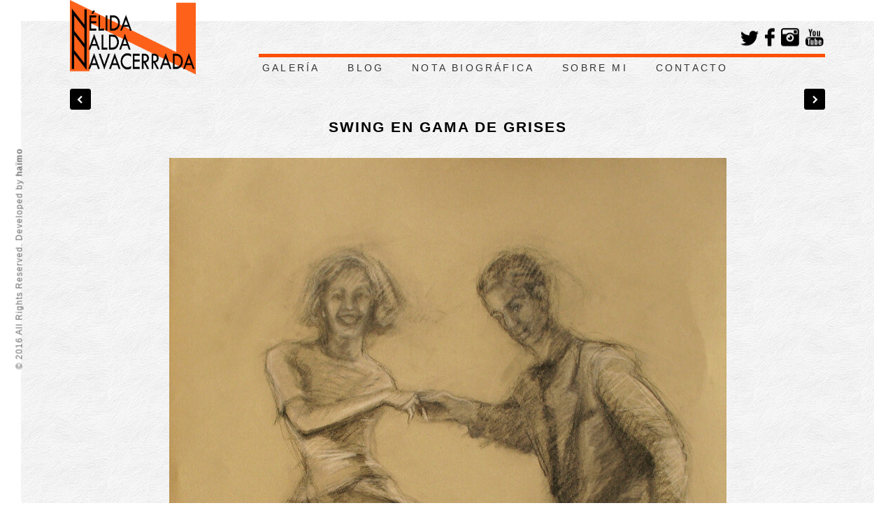

--- FILE ---
content_type: text/html; charset=UTF-8
request_url: https://nelidanalda.com/cuadro/seing-en-escala-de-grises/
body_size: 6116
content:
<!DOCTYPE html>
<html lang="en">
<head>
	<meta charset="utf-8" />
	<title>Swing en gama de grises &laquo;  Nélida Nalda de Navacerrada</title> 
	<meta name='robots' content='max-image-preview:large' />
<link rel='dns-prefetch' href='//cdnjs.cloudflare.com' />
<link rel='dns-prefetch' href='//fonts.googleapis.com' />
<script type="text/javascript">
/* <![CDATA[ */
window._wpemojiSettings = {"baseUrl":"https:\/\/s.w.org\/images\/core\/emoji\/15.0.3\/72x72\/","ext":".png","svgUrl":"https:\/\/s.w.org\/images\/core\/emoji\/15.0.3\/svg\/","svgExt":".svg","source":{"concatemoji":"https:\/\/nelidanalda.com\/wp-includes\/js\/wp-emoji-release.min.js?ver=6.5.7"}};
/*! This file is auto-generated */
!function(i,n){var o,s,e;function c(e){try{var t={supportTests:e,timestamp:(new Date).valueOf()};sessionStorage.setItem(o,JSON.stringify(t))}catch(e){}}function p(e,t,n){e.clearRect(0,0,e.canvas.width,e.canvas.height),e.fillText(t,0,0);var t=new Uint32Array(e.getImageData(0,0,e.canvas.width,e.canvas.height).data),r=(e.clearRect(0,0,e.canvas.width,e.canvas.height),e.fillText(n,0,0),new Uint32Array(e.getImageData(0,0,e.canvas.width,e.canvas.height).data));return t.every(function(e,t){return e===r[t]})}function u(e,t,n){switch(t){case"flag":return n(e,"\ud83c\udff3\ufe0f\u200d\u26a7\ufe0f","\ud83c\udff3\ufe0f\u200b\u26a7\ufe0f")?!1:!n(e,"\ud83c\uddfa\ud83c\uddf3","\ud83c\uddfa\u200b\ud83c\uddf3")&&!n(e,"\ud83c\udff4\udb40\udc67\udb40\udc62\udb40\udc65\udb40\udc6e\udb40\udc67\udb40\udc7f","\ud83c\udff4\u200b\udb40\udc67\u200b\udb40\udc62\u200b\udb40\udc65\u200b\udb40\udc6e\u200b\udb40\udc67\u200b\udb40\udc7f");case"emoji":return!n(e,"\ud83d\udc26\u200d\u2b1b","\ud83d\udc26\u200b\u2b1b")}return!1}function f(e,t,n){var r="undefined"!=typeof WorkerGlobalScope&&self instanceof WorkerGlobalScope?new OffscreenCanvas(300,150):i.createElement("canvas"),a=r.getContext("2d",{willReadFrequently:!0}),o=(a.textBaseline="top",a.font="600 32px Arial",{});return e.forEach(function(e){o[e]=t(a,e,n)}),o}function t(e){var t=i.createElement("script");t.src=e,t.defer=!0,i.head.appendChild(t)}"undefined"!=typeof Promise&&(o="wpEmojiSettingsSupports",s=["flag","emoji"],n.supports={everything:!0,everythingExceptFlag:!0},e=new Promise(function(e){i.addEventListener("DOMContentLoaded",e,{once:!0})}),new Promise(function(t){var n=function(){try{var e=JSON.parse(sessionStorage.getItem(o));if("object"==typeof e&&"number"==typeof e.timestamp&&(new Date).valueOf()<e.timestamp+604800&&"object"==typeof e.supportTests)return e.supportTests}catch(e){}return null}();if(!n){if("undefined"!=typeof Worker&&"undefined"!=typeof OffscreenCanvas&&"undefined"!=typeof URL&&URL.createObjectURL&&"undefined"!=typeof Blob)try{var e="postMessage("+f.toString()+"("+[JSON.stringify(s),u.toString(),p.toString()].join(",")+"));",r=new Blob([e],{type:"text/javascript"}),a=new Worker(URL.createObjectURL(r),{name:"wpTestEmojiSupports"});return void(a.onmessage=function(e){c(n=e.data),a.terminate(),t(n)})}catch(e){}c(n=f(s,u,p))}t(n)}).then(function(e){for(var t in e)n.supports[t]=e[t],n.supports.everything=n.supports.everything&&n.supports[t],"flag"!==t&&(n.supports.everythingExceptFlag=n.supports.everythingExceptFlag&&n.supports[t]);n.supports.everythingExceptFlag=n.supports.everythingExceptFlag&&!n.supports.flag,n.DOMReady=!1,n.readyCallback=function(){n.DOMReady=!0}}).then(function(){return e}).then(function(){var e;n.supports.everything||(n.readyCallback(),(e=n.source||{}).concatemoji?t(e.concatemoji):e.wpemoji&&e.twemoji&&(t(e.twemoji),t(e.wpemoji)))}))}((window,document),window._wpemojiSettings);
/* ]]> */
</script>
<style id='wp-emoji-styles-inline-css' type='text/css'>

	img.wp-smiley, img.emoji {
		display: inline !important;
		border: none !important;
		box-shadow: none !important;
		height: 1em !important;
		width: 1em !important;
		margin: 0 0.07em !important;
		vertical-align: -0.1em !important;
		background: none !important;
		padding: 0 !important;
	}
</style>
<link rel='stylesheet' id='wp-block-library-css' href='https://nelidanalda.com/wp-includes/css/dist/block-library/style.min.css?ver=6.5.7' type='text/css' media='all' />
<style id='classic-theme-styles-inline-css' type='text/css'>
/*! This file is auto-generated */
.wp-block-button__link{color:#fff;background-color:#32373c;border-radius:9999px;box-shadow:none;text-decoration:none;padding:calc(.667em + 2px) calc(1.333em + 2px);font-size:1.125em}.wp-block-file__button{background:#32373c;color:#fff;text-decoration:none}
</style>
<style id='global-styles-inline-css' type='text/css'>
body{--wp--preset--color--black: #000000;--wp--preset--color--cyan-bluish-gray: #abb8c3;--wp--preset--color--white: #ffffff;--wp--preset--color--pale-pink: #f78da7;--wp--preset--color--vivid-red: #cf2e2e;--wp--preset--color--luminous-vivid-orange: #ff6900;--wp--preset--color--luminous-vivid-amber: #fcb900;--wp--preset--color--light-green-cyan: #7bdcb5;--wp--preset--color--vivid-green-cyan: #00d084;--wp--preset--color--pale-cyan-blue: #8ed1fc;--wp--preset--color--vivid-cyan-blue: #0693e3;--wp--preset--color--vivid-purple: #9b51e0;--wp--preset--gradient--vivid-cyan-blue-to-vivid-purple: linear-gradient(135deg,rgba(6,147,227,1) 0%,rgb(155,81,224) 100%);--wp--preset--gradient--light-green-cyan-to-vivid-green-cyan: linear-gradient(135deg,rgb(122,220,180) 0%,rgb(0,208,130) 100%);--wp--preset--gradient--luminous-vivid-amber-to-luminous-vivid-orange: linear-gradient(135deg,rgba(252,185,0,1) 0%,rgba(255,105,0,1) 100%);--wp--preset--gradient--luminous-vivid-orange-to-vivid-red: linear-gradient(135deg,rgba(255,105,0,1) 0%,rgb(207,46,46) 100%);--wp--preset--gradient--very-light-gray-to-cyan-bluish-gray: linear-gradient(135deg,rgb(238,238,238) 0%,rgb(169,184,195) 100%);--wp--preset--gradient--cool-to-warm-spectrum: linear-gradient(135deg,rgb(74,234,220) 0%,rgb(151,120,209) 20%,rgb(207,42,186) 40%,rgb(238,44,130) 60%,rgb(251,105,98) 80%,rgb(254,248,76) 100%);--wp--preset--gradient--blush-light-purple: linear-gradient(135deg,rgb(255,206,236) 0%,rgb(152,150,240) 100%);--wp--preset--gradient--blush-bordeaux: linear-gradient(135deg,rgb(254,205,165) 0%,rgb(254,45,45) 50%,rgb(107,0,62) 100%);--wp--preset--gradient--luminous-dusk: linear-gradient(135deg,rgb(255,203,112) 0%,rgb(199,81,192) 50%,rgb(65,88,208) 100%);--wp--preset--gradient--pale-ocean: linear-gradient(135deg,rgb(255,245,203) 0%,rgb(182,227,212) 50%,rgb(51,167,181) 100%);--wp--preset--gradient--electric-grass: linear-gradient(135deg,rgb(202,248,128) 0%,rgb(113,206,126) 100%);--wp--preset--gradient--midnight: linear-gradient(135deg,rgb(2,3,129) 0%,rgb(40,116,252) 100%);--wp--preset--font-size--small: 13px;--wp--preset--font-size--medium: 20px;--wp--preset--font-size--large: 36px;--wp--preset--font-size--x-large: 42px;--wp--preset--spacing--20: 0.44rem;--wp--preset--spacing--30: 0.67rem;--wp--preset--spacing--40: 1rem;--wp--preset--spacing--50: 1.5rem;--wp--preset--spacing--60: 2.25rem;--wp--preset--spacing--70: 3.38rem;--wp--preset--spacing--80: 5.06rem;--wp--preset--shadow--natural: 6px 6px 9px rgba(0, 0, 0, 0.2);--wp--preset--shadow--deep: 12px 12px 50px rgba(0, 0, 0, 0.4);--wp--preset--shadow--sharp: 6px 6px 0px rgba(0, 0, 0, 0.2);--wp--preset--shadow--outlined: 6px 6px 0px -3px rgba(255, 255, 255, 1), 6px 6px rgba(0, 0, 0, 1);--wp--preset--shadow--crisp: 6px 6px 0px rgba(0, 0, 0, 1);}:where(.is-layout-flex){gap: 0.5em;}:where(.is-layout-grid){gap: 0.5em;}body .is-layout-flex{display: flex;}body .is-layout-flex{flex-wrap: wrap;align-items: center;}body .is-layout-flex > *{margin: 0;}body .is-layout-grid{display: grid;}body .is-layout-grid > *{margin: 0;}:where(.wp-block-columns.is-layout-flex){gap: 2em;}:where(.wp-block-columns.is-layout-grid){gap: 2em;}:where(.wp-block-post-template.is-layout-flex){gap: 1.25em;}:where(.wp-block-post-template.is-layout-grid){gap: 1.25em;}.has-black-color{color: var(--wp--preset--color--black) !important;}.has-cyan-bluish-gray-color{color: var(--wp--preset--color--cyan-bluish-gray) !important;}.has-white-color{color: var(--wp--preset--color--white) !important;}.has-pale-pink-color{color: var(--wp--preset--color--pale-pink) !important;}.has-vivid-red-color{color: var(--wp--preset--color--vivid-red) !important;}.has-luminous-vivid-orange-color{color: var(--wp--preset--color--luminous-vivid-orange) !important;}.has-luminous-vivid-amber-color{color: var(--wp--preset--color--luminous-vivid-amber) !important;}.has-light-green-cyan-color{color: var(--wp--preset--color--light-green-cyan) !important;}.has-vivid-green-cyan-color{color: var(--wp--preset--color--vivid-green-cyan) !important;}.has-pale-cyan-blue-color{color: var(--wp--preset--color--pale-cyan-blue) !important;}.has-vivid-cyan-blue-color{color: var(--wp--preset--color--vivid-cyan-blue) !important;}.has-vivid-purple-color{color: var(--wp--preset--color--vivid-purple) !important;}.has-black-background-color{background-color: var(--wp--preset--color--black) !important;}.has-cyan-bluish-gray-background-color{background-color: var(--wp--preset--color--cyan-bluish-gray) !important;}.has-white-background-color{background-color: var(--wp--preset--color--white) !important;}.has-pale-pink-background-color{background-color: var(--wp--preset--color--pale-pink) !important;}.has-vivid-red-background-color{background-color: var(--wp--preset--color--vivid-red) !important;}.has-luminous-vivid-orange-background-color{background-color: var(--wp--preset--color--luminous-vivid-orange) !important;}.has-luminous-vivid-amber-background-color{background-color: var(--wp--preset--color--luminous-vivid-amber) !important;}.has-light-green-cyan-background-color{background-color: var(--wp--preset--color--light-green-cyan) !important;}.has-vivid-green-cyan-background-color{background-color: var(--wp--preset--color--vivid-green-cyan) !important;}.has-pale-cyan-blue-background-color{background-color: var(--wp--preset--color--pale-cyan-blue) !important;}.has-vivid-cyan-blue-background-color{background-color: var(--wp--preset--color--vivid-cyan-blue) !important;}.has-vivid-purple-background-color{background-color: var(--wp--preset--color--vivid-purple) !important;}.has-black-border-color{border-color: var(--wp--preset--color--black) !important;}.has-cyan-bluish-gray-border-color{border-color: var(--wp--preset--color--cyan-bluish-gray) !important;}.has-white-border-color{border-color: var(--wp--preset--color--white) !important;}.has-pale-pink-border-color{border-color: var(--wp--preset--color--pale-pink) !important;}.has-vivid-red-border-color{border-color: var(--wp--preset--color--vivid-red) !important;}.has-luminous-vivid-orange-border-color{border-color: var(--wp--preset--color--luminous-vivid-orange) !important;}.has-luminous-vivid-amber-border-color{border-color: var(--wp--preset--color--luminous-vivid-amber) !important;}.has-light-green-cyan-border-color{border-color: var(--wp--preset--color--light-green-cyan) !important;}.has-vivid-green-cyan-border-color{border-color: var(--wp--preset--color--vivid-green-cyan) !important;}.has-pale-cyan-blue-border-color{border-color: var(--wp--preset--color--pale-cyan-blue) !important;}.has-vivid-cyan-blue-border-color{border-color: var(--wp--preset--color--vivid-cyan-blue) !important;}.has-vivid-purple-border-color{border-color: var(--wp--preset--color--vivid-purple) !important;}.has-vivid-cyan-blue-to-vivid-purple-gradient-background{background: var(--wp--preset--gradient--vivid-cyan-blue-to-vivid-purple) !important;}.has-light-green-cyan-to-vivid-green-cyan-gradient-background{background: var(--wp--preset--gradient--light-green-cyan-to-vivid-green-cyan) !important;}.has-luminous-vivid-amber-to-luminous-vivid-orange-gradient-background{background: var(--wp--preset--gradient--luminous-vivid-amber-to-luminous-vivid-orange) !important;}.has-luminous-vivid-orange-to-vivid-red-gradient-background{background: var(--wp--preset--gradient--luminous-vivid-orange-to-vivid-red) !important;}.has-very-light-gray-to-cyan-bluish-gray-gradient-background{background: var(--wp--preset--gradient--very-light-gray-to-cyan-bluish-gray) !important;}.has-cool-to-warm-spectrum-gradient-background{background: var(--wp--preset--gradient--cool-to-warm-spectrum) !important;}.has-blush-light-purple-gradient-background{background: var(--wp--preset--gradient--blush-light-purple) !important;}.has-blush-bordeaux-gradient-background{background: var(--wp--preset--gradient--blush-bordeaux) !important;}.has-luminous-dusk-gradient-background{background: var(--wp--preset--gradient--luminous-dusk) !important;}.has-pale-ocean-gradient-background{background: var(--wp--preset--gradient--pale-ocean) !important;}.has-electric-grass-gradient-background{background: var(--wp--preset--gradient--electric-grass) !important;}.has-midnight-gradient-background{background: var(--wp--preset--gradient--midnight) !important;}.has-small-font-size{font-size: var(--wp--preset--font-size--small) !important;}.has-medium-font-size{font-size: var(--wp--preset--font-size--medium) !important;}.has-large-font-size{font-size: var(--wp--preset--font-size--large) !important;}.has-x-large-font-size{font-size: var(--wp--preset--font-size--x-large) !important;}
.wp-block-navigation a:where(:not(.wp-element-button)){color: inherit;}
:where(.wp-block-post-template.is-layout-flex){gap: 1.25em;}:where(.wp-block-post-template.is-layout-grid){gap: 1.25em;}
:where(.wp-block-columns.is-layout-flex){gap: 2em;}:where(.wp-block-columns.is-layout-grid){gap: 2em;}
.wp-block-pullquote{font-size: 1.5em;line-height: 1.6;}
</style>
<link rel='stylesheet' id='contact-form-7-css' href='https://nelidanalda.com/wp-content/plugins/contact-form-7/includes/css/styles.css?ver=5.9.3' type='text/css' media='all' />
<link rel='stylesheet' id='apss-font-awesome-css' href='//cdnjs.cloudflare.com/ajax/libs/font-awesome/4.4.0/css/font-awesome.min.css?ver=4.0.7' type='text/css' media='all' />
<link rel='stylesheet' id='apss-font-opensans-css' href='//fonts.googleapis.com/css?family=Open+Sans&#038;ver=6.5.7' type='text/css' media='all' />
<link rel='stylesheet' id='apss-frontend-css-css' href='https://nelidanalda.com/wp-content/plugins/accesspress-social-share/css/frontend.css?ver=4.0.7' type='text/css' media='all' />
<link rel='stylesheet' id='wpsimplegallery-style-css' href='https://nelidanalda.com/wp-content/plugins/wp-simple-galleries/wp-simple-gallery.css?ver=6.5.7' type='text/css' media='all' />
<link rel='stylesheet' id='colorbox-css' href='https://nelidanalda.com/wp-content/plugins/wp-simple-galleries/colorbox/themes/theme1/colorbox.css?ver=6.5.7' type='text/css' media='all' />
<script type="text/javascript" src="https://nelidanalda.com/wp-includes/js/jquery/jquery.min.js?ver=3.7.1" id="jquery-core-js"></script>
<script type="text/javascript" src="https://nelidanalda.com/wp-includes/js/jquery/jquery-migrate.min.js?ver=3.4.1" id="jquery-migrate-js"></script>
<script type="text/javascript" src="https://nelidanalda.com/wp-content/plugins/wp-simple-galleries/colorbox/jquery.colorbox-min.js?ver=6.5.7" id="colorbox-js"></script>
<script type="text/javascript" src="https://nelidanalda.com/wp-content/plugins/wp-simple-galleries/wp-simple-gallery.js?ver=6.5.7" id="wpsimplegallery-scripts-js"></script>
<link rel="https://api.w.org/" href="https://nelidanalda.com/wp-json/" /><link rel="EditURI" type="application/rsd+xml" title="RSD" href="https://nelidanalda.com/xmlrpc.php?rsd" />
<meta name="generator" content="WordPress 6.5.7" />
<link rel="canonical" href="https://nelidanalda.com/cuadro/seing-en-escala-de-grises/" />
<link rel='shortlink' href='https://nelidanalda.com/?p=1040' />
<link rel="alternate" type="application/json+oembed" href="https://nelidanalda.com/wp-json/oembed/1.0/embed?url=https%3A%2F%2Fnelidanalda.com%2Fcuadro%2Fseing-en-escala-de-grises%2F" />
<link rel="alternate" type="text/xml+oembed" href="https://nelidanalda.com/wp-json/oembed/1.0/embed?url=https%3A%2F%2Fnelidanalda.com%2Fcuadro%2Fseing-en-escala-de-grises%2F&#038;format=xml" />

<!-- WordPress Facebook Open Graph protocol plugin (WPFBOGP v2.0.13) http://rynoweb.com/wordpress-plugins/ -->
<meta property="fb:app_id" content="1046114638768427"/>
<meta property="og:url" content="https://nelidanalda.com/cuadro/seing-en-escala-de-grises/"/>
<meta property="og:title" content="Swing en gama de grises"/>
<meta property="og:site_name" content="Nélida Nalda de Navacerrada"/>
<meta property="og:description" content="   Técnica mixta, carbón y cretas 55 x 65 cms. Málaga 2022 &lt; A Pilar &gt;"/>
<meta property="og:type" content="article"/>
<meta property="og:image" content="http://nelidanalda.com/wp-content/uploads/2022/08/IMG_4092-797x1024.jpg"/>
<meta property="og:locale" content="es_es"/>
<!-- // end wpfbogp -->
	<meta name="viewport" content="width=device-width, initial-scale=1, maximum-scale=1" />
	<meta name="p:domain_verify" content="810bdde3c19ed1e558043ce831e54c22"/>
	<link href='http://fonts.googleapis.com/css?family=Source+Sans+Pro:400,300,200' rel='stylesheet' type='text/css' />
	<link href='http://fonts.googleapis.com/css?family=Open+Sans' rel='stylesheet' type='text/css' />
	<link href='http://fonts.googleapis.com/css?family=Lato:300,400,500,700,900' rel='stylesheet' type='text/css'>
	<!--[if lt IE 9]>
	<script src="http://css3-mediaqueries-js.googlecode.com/svn/trunk/css3-mediaqueries.js"></script>
	<![endif]-->              		
	<link rel="stylesheet" href="https://nelidanalda.com/wp-content/themes/Nelida/style.css" type="text/css" media="screen" title="no title" charset="utf-8"/>
	<!--[if IE]>
		<script src="http://html5shiv.googlecode.com/svn/trunk/html5.js"></script>
	<![endif]-->
	<!--<link rel="stylesheet" href="https://nelidanalda.com/wp-content/themes/Nelida/css/mobile.css" type="text/css" media="screen" title="no title" charset="utf-8"/>-->
	<link rel="stylesheet" href="https://nelidanalda.com/wp-content/themes/Nelida/css/slicknav.css" />
	<script src="http://code.jquery.com/jquery-1.10.2.min.js"></script>
<!--	<script src="http://cdnjs.cloudflare.com/ajax/libs/modernizr/2.6.2/modernizr.min.js"></script>-->
<!--	<script src="https://nelidanalda.com/wp-content/themes/Nelida/js/jquery.infinitescroll.js"></script>-->
	<script src="https://nelidanalda.com/wp-content/themes/Nelida/js/jquery.slicknav.js"></script>
<!--	<script src="https://nelidanalda.com/wp-content/themes/Nelida/js/retina-1.1.0.min.js"></script>-->
	<script src="https://nelidanalda.com/wp-content/themes/Nelida/js/imagesloaded.js"></script>
<!--	<script src="https://nelidanalda.com/wp-content/themes/Nelida/js/jquery.film_roll.min.js"></script>-->
<!--	<script src="https://nelidanalda.com/wp-content/themes/Nelida/js/jquery.carouFredSel-6.2.1.js"></script>-->
<!--	<script src="https://nelidanalda.com/wp-content/themes/Nelida/js/masonry.js"></script>-->
	
	<script src="https://nelidanalda.com/wp-content/themes/Nelida/js/scripts.js"></script>
			<style type="text/css">
	body{
		border: 30px solid #fff;
		min-height: 94vh;
	}
	.header_bottom { border-top: 30px solid #fff; border-left: 30px solid #fff; border-right: 30px solid #fff; }
	@media only screen and (min-width: 768px) and (max-width: 959px) {
		.header_bottom { border-top: none; }
	}
	@media only screen and ( max-width: 767px ){
		.header_bottom { border: none; }
		body { border: none;}
	}
	</style>
			
</head>
<body class="cuadro-template-default single single-cuadro postid-1040 single-format-standard">
<header id="header">
		<div class="container">

			<div class="full_logo_cont">
									<a href="https://nelidanalda.com"><img src="https://nelidanalda.com/wp-content/themes/Nelida/images/logo.png" class="logo" alt="logo" /></a>
								
			</div><!--//logo_cont-->
	
			<div class="header_social">
									<a href="https://twitter.com/nelidanalda"target="_blank"><img src="https://nelidanalda.com/wp-content/themes/Nelida/images/twitter-icon.png" alt="twitter" /></a>
													<a href="https://www.facebook.com/nelidanaldanavacerrada/"target="_blank"><img src="https://nelidanalda.com/wp-content/themes/Nelida/images/facebook-icon.png" alt="facebook" /></a>
																	<a href="https://www.instagram.com/nelidanalda"target="_blank"><img src="https://nelidanalda.com/wp-content/themes/Nelida/images/picasa-icon.png" alt="instagram" /></a>
																					<a href="https://www.youtube.com/user/nelidanalda154"target="_blank"><img src="https://nelidanalda.com/wp-content/themes/Nelida/images/youtube-icon.png" alt="youtube" /></a>
												
				<div class="clear"></div>
			</div><!--//header_social-->
				<div class="clear"></div>
			<div class="header_menu">
				<ul id="main_header_menu" class="menu"><li id="menu-item-37" class="menu-item menu-item-type-custom menu-item-object-custom menu-item-home menu-item-has-children menu-item-37"><a href="http://nelidanalda.com/">Galería</a>
<ul class="sub-menu">
	<li id="menu-item-205" class="menu-item menu-item-type-taxonomy menu-item-object-category menu-item-205"><a href="https://nelidanalda.com/category/oleo/">Óleo</a></li>
	<li id="menu-item-202" class="menu-item menu-item-type-taxonomy menu-item-object-category menu-item-202"><a href="https://nelidanalda.com/category/acuarela/">Acuarela</a></li>
	<li id="menu-item-206" class="menu-item menu-item-type-taxonomy menu-item-object-category menu-item-206"><a href="https://nelidanalda.com/category/gouache/">Gouache</a></li>
	<li id="menu-item-208" class="menu-item menu-item-type-taxonomy menu-item-object-category menu-item-208"><a href="https://nelidanalda.com/category/tecnica-mixta/">Técnica Mixta</a></li>
	<li id="menu-item-210" class="menu-item menu-item-type-taxonomy menu-item-object-category menu-item-210"><a href="https://nelidanalda.com/category/tintas/">Tintas</a></li>
	<li id="menu-item-211" class="menu-item menu-item-type-taxonomy menu-item-object-category menu-item-211"><a href="https://nelidanalda.com/category/lapiz/">Lápiz</a></li>
	<li id="menu-item-481" class="menu-item menu-item-type-taxonomy menu-item-object-category menu-item-481"><a href="https://nelidanalda.com/category/grabado/">Grabado</a></li>
	<li id="menu-item-203" class="menu-item menu-item-type-taxonomy menu-item-object-category menu-item-203"><a href="https://nelidanalda.com/category/figura-humana/">Figura Humana</a></li>
	<li id="menu-item-633" class="menu-item menu-item-type-taxonomy menu-item-object-category menu-item-633"><a href="https://nelidanalda.com/category/retrato/">Retrato</a></li>
	<li id="menu-item-204" class="menu-item menu-item-type-taxonomy menu-item-object-category menu-item-204"><a href="https://nelidanalda.com/category/paisaje/">Paisaje</a></li>
	<li id="menu-item-209" class="menu-item menu-item-type-taxonomy menu-item-object-category menu-item-209"><a href="https://nelidanalda.com/category/naturaleza-muerta/">Naturaleza Muerta</a></li>
</ul>
</li>
<li id="menu-item-38" class="menu-item menu-item-type-post_type menu-item-object-page menu-item-38"><a href="https://nelidanalda.com/blog/">Blog</a></li>
<li id="menu-item-219" class="menu-item menu-item-type-post_type menu-item-object-page menu-item-219"><a href="https://nelidanalda.com/notabiografica/">Nota Biográfica</a></li>
<li id="menu-item-40" class="menu-item menu-item-type-post_type menu-item-object-page menu-item-40"><a href="https://nelidanalda.com/sobremi/">Sobre Mi</a></li>
<li id="menu-item-39" class="menu-item menu-item-type-post_type menu-item-object-page menu-item-39"><a href="https://nelidanalda.com/?page_id=33">Contacto</a></li>
</ul>			</div><!--//header_menu-->	
			<div class="clear"></div>
		</div><!--//container-->	
</header><!--//header-->	

<div id="content">

	<div class="container">

	

		<div id="single_cont">


			<div class="single_full_cuadro">

			

				
					<div class="next_prev_cont next_prev_cont_top_right">

						<div class="left">

							 
							<a href="https://nelidanalda.com/cuadro/seing-en-escala-de-grises-2/" rel="next"></a> 
							  

						</div>

						<div class="right">

							

							 <a href="https://nelidanalda.com/cuadro/un-segundito/" rel="prev"></a>
						</div>

						<div class="clear"></div>

					</div><!--//next_prev_cont-->				

			

					<h1 class="single_title">Swing en gama de grises</h1>

					

					<div class="single_inside_content">

					

						<p><a href="http://nelidanalda.com/wp-content/uploads/2022/08/IMG_4092-scaled.jpg"><img fetchpriority="high" decoding="async" class="aligncenter size-large wp-image-1038" src="http://nelidanalda.com/wp-content/uploads/2022/08/IMG_4092-797x1024.jpg" alt="carboncillo" width="797" height="1024" srcset="https://nelidanalda.com/wp-content/uploads/2022/08/IMG_4092-797x1024.jpg 797w, https://nelidanalda.com/wp-content/uploads/2022/08/IMG_4092-233x300.jpg 233w, https://nelidanalda.com/wp-content/uploads/2022/08/IMG_4092-768x987.jpg 768w, https://nelidanalda.com/wp-content/uploads/2022/08/IMG_4092-1195x1536.jpg 1195w, https://nelidanalda.com/wp-content/uploads/2022/08/IMG_4092-1593x2048.jpg 1593w, https://nelidanalda.com/wp-content/uploads/2022/08/IMG_4092-scaled.jpg 1992w" sizes="(max-width: 797px) 100vw, 797px" /></a></p>
<hr />
<p style="text-align: center;">Técnica mixta, carbón y cretas</p>
<p style="text-align: center;">55 x 65 cms.</p>
<p style="text-align: center;">Málaga</p>
<p style="text-align: center;">2022</p>
<p style="text-align: center;">&lt; A Pilar &gt;</p>

						
<div class='apss-social-share apss-theme-6 clearfix'>

							<div class='apss-facebook apss-single-icon'>
						<a rel='nofollow' title='Share on Facebook' target='_blank' href='https://www.facebook.com/sharer/sharer.php?u=https://nelidanalda.com/cuadro/seing-en-escala-de-grises/'>
							<div class='apss-icon-block clearfix'>
								<i class='fa fa-facebook'></i>
								<span class='apss-social-text'>Share on Facebook</span>
								<span class='apss-share'>Share</span>
							</div>
										</a>
					</div>
												<div class='apss-twitter apss-single-icon'>
						<a rel='nofollow' title='Share on Twitter' target='_blank' href="https://twitter.com/intent/tweet?text=Swing%20en%20gama%20de%20grises&amp;url=https%3A%2F%2Fnelidanalda.com%2Fcuadro%2Fseing-en-escala-de-grises%2F&amp;">
							<div class='apss-icon-block clearfix'>
								<i class='fa fa-twitter'></i>
								<span class='apss-social-text'>Share on Twitter</span><span class='apss-share'>Tweet</span>
							</div>
													</a>
					</div>
												<div class='apss-google-plus apss-single-icon'>
						<a rel='nofollow' title='Share on Google Plus' target='_blank' href='https://plus.google.com/share?url=https://nelidanalda.com/cuadro/seing-en-escala-de-grises/'>
							<div class='apss-icon-block clearfix'>
								<i class='fa fa-google-plus'></i>
								<span class='apss-social-text'>Share on Google Plus </span>
								<span class='apss-share'>Share</span>
							</div>
										</a>
					</div>
												<div class='apss-pinterest apss-single-icon'>
						<a rel='nofollow' title='Share on Pinterest' href='javascript:pinIt();'>
							<div class='apss-icon-block clearfix'>
								<i class='fa fa-pinterest'></i>
								<span class='apss-social-text'>Share on Pinterest</span>
								<span class='apss-share'>Share</span>
							</div>
										</a>
					</div>
												<div class='apss-email apss-single-icon'>
						<a rel='nofollow' class='share-email-popup' title='Share it on Email' target='_blank' href='mailto:?subject=Visita https://nelidanalda.com/cuadro/seing-en-escala-de-grises/&amp;body=Quiero compartir contigo: "Swing%20en%20gama%20de%20grises". Este es el enlace: https://nelidanalda.com/cuadro/seing-en-escala-de-grises/. Gracias.'>
							<div class='apss-icon-block clearfix'>
								<i class='fa  fa-envelope'></i>
								<span class='apss-social-text'>Send email</span>
								<span class='apss-share'>Mail</span>
							</div>
						</a>
					</div>

				</div>
						

					</div><!--//single_inside_content-->

					

					<br /><br />


												

				

				                    																

			

			</div><!--//single_full_cuadro-->
			

			<div class="clear"></div>
	

		</div><!--//single_cont-->

	</div><!--//container-->

</div><!--//content-->
<div class="clear"></div>


	<div id="footer">

		© 2016 All Rights Reserved. Developed by <b>haïmo</b></div>

		<div class="clear"></div>


		<script type="text/javascript" src="https://nelidanalda.com/wp-content/plugins/contact-form-7/includes/swv/js/index.js?ver=5.9.3" id="swv-js"></script>
<script type="text/javascript" id="contact-form-7-js-extra">
/* <![CDATA[ */
var wpcf7 = {"api":{"root":"https:\/\/nelidanalda.com\/wp-json\/","namespace":"contact-form-7\/v1"}};
/* ]]> */
</script>
<script type="text/javascript" src="https://nelidanalda.com/wp-content/plugins/contact-form-7/includes/js/index.js?ver=5.9.3" id="contact-form-7-js"></script>
<script type="text/javascript" id="apss-frontend-mainjs-js-extra">
/* <![CDATA[ */
var frontend_ajax_object = {"ajax_url":"https:\/\/nelidanalda.com\/wp-admin\/admin-ajax.php","ajax_nonce":"040852bd2e"};
/* ]]> */
</script>
<script type="text/javascript" src="https://nelidanalda.com/wp-content/plugins/accesspress-social-share/js/frontend.js?ver=4.0.7" id="apss-frontend-mainjs-js"></script>
	
	</div><!--//footer-->

</body>

</html> 		

--- FILE ---
content_type: text/css
request_url: https://nelidanalda.com/wp-content/themes/Nelida/style.css
body_size: 2962
content:
/*
Theme Name: Nélida Nalda
Theme URI: 
Author: Haimo
Author URI:
Description: A custom theme by Haimo Design
License: GNU General Public License v2 or later
License URI: http://www.gnu.org/licenses/gpl-2.0.html
Tags: black, blue, gray, pink, purple, white, yellow, dark, light, two-columns, left-sidebar, fixed-layout, responsive-layout, accessibility-ready, custom-background, custom-colors, custom-header, custom-menu, editor-style, featured-images, microformats, post-formats, rtl-language-support, sticky-post, threaded-comments, translation-ready
Text Domain: Nélida Nalda
*/
/* =WordPress Core
-------------------------------------------------------------- */
.alignnone {
    margin: 5px 20px 20px 0;
}
.aligncenter,
div.aligncenter {
    display: block;
    margin: 5px auto 5px auto;
}
.alignright {
    float:right;
    margin: 5px 0 20px 20px;
}
.alignleft {
    float: left;
    margin: 5px 20px 20px 0;
}
.aligncenter {
    display: block;
    margin: 5px auto 5px auto;
}
a img.alignright {
    float: right;
    margin: 5px 0 20px 20px;
}
a img.alignnone {
    margin: 5px 20px 20px 0;
}
a img.alignleft {
    float: left;
    margin: 5px 20px 20px 0;
}
a img.aligncenter {
    display: block;
    margin-left: auto;
    margin-right: auto
}
.wp-caption {
    background: #fff;
    border: 1px solid #f0f0f0;
    max-width: 96%; /* Image does not overflow the content area */
    padding: 5px 3px 10px;
    text-align: center;
}
.wp-caption.alignnone {
    margin: 5px 20px 20px 0;
}
.wp-caption.alignleft {
    margin: 5px 20px 20px 0;
}
.wp-caption.alignright {
    margin: 5px 0 20px 20px;
}
.wp-caption img {
    border: 0 none;
    height: auto;
    margin: 0;
    max-width: 98.5%;
    padding: 0;
    width: auto;
}
.wp-caption p.wp-caption-text {
    margin: 0;
    padding: 0 4px 5px;
}
/* Global */
* { margin: 0; padding: 0; }
body { font-size: 15px; font-family: 'Lato', sans-serif; font-weight: 400; /*color: #101820;*/ line-height: 140%; letter-spacing: 1px; padding: 10px; background: url('images/b31.png'); }
input { font-family: 'Lato', sans-serif; }
a {color: #444; text-decoration: none; transition: background 0.3s ease 0s, color 0.3s ease 0s; }
a:hover { color: #666; text-decoration: none; }
h1,h2,h3,h4,h5,p { margin: 10px 0; }
img { border: none; }
p { line-height: 150%; }
.left { float: left; }
.right { float: right; }
.clear { clear: both; }
.container { width: 90%; margin: 0 auto; }
.quote { font-family: 'Open Sans', sans-serif; color: #fe5000; text-align: center; font-size: 140%; font-style: italic; font-weight: 200; }
.comillas { font-family: 'Libre Baskerville', sans-serif; color: #d3d3d3; text-align: center; font-size: 400%; font-style: italic; font-weight: 400; }
hr { height: 1px; color: #fe5000; background-color:#fe5000; border-color:#fe5000; width: 20%; border: none; margin-left: 40%; margin-right: 40%; }
text.fechacv { color: #fe5000; }

#infscr-loading { DISPLAY: NONE !important; visibility: hidden !important; } /* hide infinite scroll loading image */
::selection {
	background: #ccc; 
	}
::-moz-selection {
	background: #ccc; 
}
/* HTML5 tags */
header, section, footer,
aside, nav, article, figure {
	display: block;
}
/* Header */
#header { width: 100%; padding-bottom: 10px; }
.slicknav_menu { display: none; }
.sy-pager { display: none !important; }
.header_social_contact { display: none; }
.full_logo_cont { float: left; width: 15%; margin-top: -40px; }
.full_logo_cont img, .logo_cont img { max-width: 60%; min-width: 180px; height: auto; }
.header_menu { border-top: 5px solid #fe5000; text-align: center; float: right; margin-top: -40px; width: 75%; }
.header_menu ul { list-style-type: none; margin: 0; padding: 0; }
.header_menu ul li { float: left; position: relative; margin-right: 30px; }
.header_menu ul li:last-child { margin-right: 0; }
.header_menu ul li a { color: #333; display: block; text-transform: uppercase; font-size: 14px; letter-spacing: 3.2px; text-decoration: none; padding: 5px; }
.header_menu ul li a:hover,
.header_menu ul li.current-menu-item a,
.header_menu ul li.current_page_item a { color: #000; }
.header_menu ul li.current_page_item { border-bottom: 5px solid #fe5000; }
.header_menu ul li ul { position: absolute; top: 32px; left: 0; z-index: 100; display: none;  }
.header_menu ul li ul li ul { margin-left: 100%; top: 0; }
.header_menu ul li ul li { float: none; margin: 0; width: 160px;  background-color: #fff; padding: 0;  }
.header_menu ul li ul li:first-child { border-top: none;  }
.header_menu ul li ul li a { padding: 8px 10px; display: block; border-bottom: none; font-size: 12px; }
.header_menu ul li ul li a:hover { background-color: #f9f9f9; text-decoration: none; border: none; font-size: 12px;  }
#gallery::-webkit-scrollbar { display: none !important; }
#gallery {  }
.header_social { float: right; text-align: center; }
.header_social img { display: inline-block; margin: 0 2px; }
/* Content */
#home_inside_cont { padding: 0 10px; }
#home_cont {  padding-top: 25px }
#content { }
.home_left { float: left; width: 70%; padding: 20px; }
.home_full { float: center; width: 96%; padding: 20px; max-width: 1280px; margin: 0 auto; }
.home_post_box { float: left; margin-right: 15px; margin-bottom: 20px; font-size: 13px; }
.home_post_box h3 { font-size: 19px; }
.home_blog_box { font-size: 13px; margin-bottom: 40px; margin-right: 20px; overflow: hidden; text-align: center; background: rgba(204, 204, 204, 0.5); padding: 15px; }
.home_blog_box .feat { overflow: hidden; margin-bottom: 20px; }
.home_blog_box img,
.home_blog_box img { transition: transform 0.25s ease-in-out 0s; }
.home_blog_box img:hover { transform: scale(1.05); }
.home_blog_box h3 { font-size: 18px; margin-top: 0;  text-transform: uppercase; letter-spacing: 2px;}
.home_blog_box .p_date { font-size: 12px; letter-spacing: 2px; text-transform: uppercase;  }
.home_blog_box a.read_more { padding: 4px 15px 4px 15px; border: 1px solid #000; display: inline-block; text-transform: uppercase; font-size: 12px }
.home_blog_box a.read_more:hover { text-decoration: none; }
.home_blog_box p { margin-bottom: 20px; }
.home_blog_box_content { padding: 0 0px 0 100px; }
.home_blog_box_last { margin-right: 0; }
.home_blog_box.clear { width: auto !important; float: none !important; margin: 0 !important; }
.archive_title span { font-size: 16px; font-weight: 400; padding: 7px 25px; border: 1px solid #000; }
.archive_title { text-transform: uppercase; text-align: center; margin: 5px 0 45px; }
.archive_box { margin-bottom: 30px; margin-right: 21px; font-size: 13px; float: left; position: relative; }
.archive_box img,
.archive_box h3 { font-weight: normal; font-size: 25px; margin-top: 0; }
.archive_box h3 a { text-decoration: none; }
.archive_box h3 a:hover { text-decoration: underline; }
.archive_box.clear,
.home_featured_post.clear { margin: 0; padding: 0; float: none; height: 0; width: 0; }
.archive_box_last { margin-right: 0; }
.archive_box_hover { position: absolute; top: 0; left: 0; width: 100%; height: 100%; background: url('images/trans-back.png') repeat; display: none; }
.archive_box_tbl { display: table; width: 100%; height: 100%; }
.archive_box_tcell { display: table-cell; text-align: center; vertical-align: middle; color: #fff; padding: 0 25px; line-height: 19px; }
.archive_box_media { position: relative; }
.archive_box_media img { display: block; }
.sy-caption-wrap .sy-caption { display: none !important; }
#single_cont { }
.single_left a { color: #222; text-decoration: none; font-weight: 600; }
.single_left a:hover { color: #777; text-decoration: none; font-weight: 600; }
.single_full_cont { }
.single_left { float: left; width: 70%; font-size: 15px; position: relative; margin-top:28px; line-height: 160%; }
.single_left img { max-width: 100%; height: auto; }
.single_left p { margin-bottom: 15px; }
.single_full { float: none; margin: 0 auto; position: relative; text-indent: 15px; text-align: justify; max-width: 1280px; }
.single_full_cuadro { float: none; max-width: 80%; margin: 0 auto; position: relative; text-align: center; max-width: 1280px; }
h1.single_title { font-size: 21px; font-weight: 300; text-transform: uppercase; font-weight: bold; line-height: 140%; letter-spacing: 2px; }
.single_inside_content img { max-width: 100%; height: auto; }
.single_inside_content { padding: 10px; }
.single_central_column { border-left: 1px solid #fe5000; border-right: 1px solid #fe5000; padding: 0 20px; }
.single_right_column { border-left: 1px solid #fe5000; padding-left: 20px; }
#commentform input[type=submit] { background-color: #161616; color: #fff; border: 1px solid #6E6E6E; padding: 3px 5px; }
.next_prev_cont { padding: 25px 0; }
.next_prev_cont .left { float: left; width: 45%; }
.next_prev_cont .left a { display: block; background: url('images/post_prev.png') no-repeat; background-position: top left; padding-left: 25px; min-height: 30px; }
.next_prev_cont .right { float: right; width: 45%; text-align: right; }
.next_prev_cont .right a { display: block; background: url('images/post_next.png') no-repeat; background-position: top right; padding-right: 25px;  min-height: 30px; }
.next_prev_cont_top_right {  padding: 0; position: static; width: 100%, clear: both; text-align: center; }
.next_prev_cont_top_right .left { float: left; width: auto; }
.next_prev_cont_top_right .left a { display: block; background: url('images/new-prev.png') no-repeat; background-position: top left; padding-left: 0px; min-height: 0px; width: 30px; height: 30px; }
.next_prev_cont_top_right .right { float: right; width: auto; margin-left: 10px; }
.next_prev_cont_top_right .right a { display: block; background: url('images/new-next.png') no-repeat; background-position: top right; padding-right: 0px;  min-height: 0px; width: 30px; height: 30px; }
/* Sidebar */
#sidebar { float: right; background: rgba(255, 255, 255, 0.8); position: absolute; right: 5px; padding: 10px; max-width: 25%; border-width: 10px 0 0 0; border-style: solid; border-color: #fe5000; }
.side_box { margin-bottom: 25px; }
h3.side_title { margin: 0 0 15px; font-size: 15px; font-weight: bold; }
.side_box ul { list-style-type: none; margin: 0; padding: 0; }
.side_box ul li { margin-bottom: 8px; }
.t1_search_cont input[type=text], .t1_search_cont input[type=submit] { box-sizing: border-box;
    -moz-box-sizing: border-box;
    -webkit-box-sizing: border-box; height: 24px; font-family: 'Source Sans Pro', sans-serif, arial; }
#searchform { width: 230px; position: relative; }
.t1_search_cont input[type=text] { width: 135px; border:1px solid #ccc; }
.t1_search_cont input[type=image] { position: absolute; margin: 5px; right: 0;  } 
.t1_search_cont input[type=submit] { border: none; background-color: #252628; color: #90939C; width: 60px; }
/* Footer */
#footer { font-size: 0.8em; color: #666; padding: auto; margin: auto; position: fixed; top: 50%; left: -130px; float: left;
/* Safari */
-webkit-transform: rotate(-90deg);
/* Firefox */
-moz-transform: rotate(-90deg);
/* IE */
-ms-transform: rotate(-90deg);
/* Opera */
-o-transform: rotate(-90deg);
/* Internet Explorer */
filter: progid:DXImageTransform.Microsoft.BasicImage(rotation=3); }
.navigation { float: left; position: static; width: 100%; text-align: center; }
.wp-paginate {padding:0; margin:0; }
.wp-paginate li {display:inline; list-style:none;}
.wp-paginate a {background:#ddd; border:1px solid #ccc; color:#666; margin-right:4px; padding:4px 8px; text-align:center; text-decoration:none;}
.wp-paginate a:hover, .wp-paginate a:active {background:#ccc; color:#fe5000;}
.wp-paginate .title {color:#fe5000; margin-right:4px;}
.wp-paginate .gap {color:#999; margin-right:4px;}
.wp-paginate .current {color:#fff; background:#fe5000; border:1px solid #89adcf; margin-right:4px; padding:4px 8px;}
.wp-paginate .page {}
.wp-paginate .prev, .wp-paginate .next {}

/* for mobile */
@media screen and (max-width: 1125px) {
	.header_menu ul li { margin-right: 1%; }

}

/* for tablet */
@media only screen and (max-width: 959px) {
	.desktop_clear { clear: none; }
	.tablet_clear { clear: both; }

hr { display: none; }
.slicknav_menu { display: block; position: relative; z-index: 99999; }
.header_menu { display: none; }
.header_social { display: none; }
.header_social_contact { display: block; width: 100%; text-align: center; }
.header_social_contact img { margin: 5px; }
.full_logo_cont { float: left; position: static; width: 100%; text-align: center; margin-top: 0; }
.full_logo_cont img, .logo_cont img { max-width: 30%; min-width: 180px; height: auto; }
#content { }
.single_full { position: relative; width: 96%; padding: 0; }
.single_full_cuadro { max-width: 100%; width: 96%; padding: 0; }
.single_left { float: none; width: 96%; }
.single_central_column { border: none; padding: 0; }
.single_right_column { border: none; padding: 0; }
.single_inside_content { padding: 0; }
.home_left { float: none; width: 96%; }
.home_full { max-width: 96%; padding: 0; }
#sidebar { width: 96%; max-width: 100%; background: none; position: static; margin: 0; }
#footer { margin-top: 20px; position: static; width: 100%;
-webkit-transform: none;
-moz-transform: none;
-ms-transform: none;
-o-transform: none;
padding-top: 10px;
text-align: center;
}

/* for mobile */
@media screen and (max-width: 766px) {
	.desktop_clear { clear: none; }
	.tablet_clear { clear: none; }
}

--- FILE ---
content_type: text/css
request_url: https://nelidanalda.com/wp-content/themes/Nelida/css/slicknav.css
body_size: 482
content:
/*

    Mobile Menu Core Style

*/

.slicknav_btn { position: relative; display: block; vertical-align: middle; float: right; padding: 0.438em 0.625em 0.438em 0.625em; line-height: 1.125em; cursor: pointer; }

.slicknav_menu  .slicknav_menutxt { display: block; line-height: 1.188em; float: left; }

.slicknav_menu .slicknav_icon { float: left; margin: 0.188em 0 0 0.438em; }

.slicknav_menu .slicknav_no-text { margin: 0 }

.slicknav_menu .slicknav_icon-bar { display: block; width: 1.125em; height: 0.125em; -webkit-border-radius: 1px; -moz-border-radius: 1px; border-radius: 1px; -webkit-box-shadow: 0 1px 0 rgba(0, 0, 0, 0.25); -moz-box-shadow: 0 1px 0 rgba(0, 0, 0, 0.25); box-shadow: 0 1px 0 rgba(0, 0, 0, 0.25); }

.slicknav_btn .slicknav_icon-bar + .slicknav_icon-bar { margin-top: 0.188em }

.slicknav_nav { clear: both }

.slicknav_nav ul,

.slicknav_nav li { display: block }

.slicknav_nav .slicknav_arrow { font-size: 0.8em; margin: 0 0 0 0.4em; }

.slicknav_nav .slicknav_item { display: block; cursor: pointer; }

.slicknav_nav a { display: block }

.slicknav_nav .slicknav_item a { display: inline }

.slicknav_menu:before,

.slicknav_menu:after { content: " "; display: table; }

.slicknav_menu:after { clear: both }

/* IE6/7 support */

.slicknav_menu { *zoom: 1 }

/* 

    User Default Style

    Change the following styles to modify the appearance of the menu.

*/

.slicknav_menu {

	font-size:17px;

        font-family: 'Lato', sans-serif;

        text-transform: uppercase;

}

/* Button */

.slicknav_btn {

	margin: 5px 5px 6px;	

	text-decoration:none;	

	text-shadow: 0 1px 1px rgba(255, 255, 255, 0.75);	

	-webkit-border-radius: 4px;

	-moz-border-radius: 4px;

	border-radius: 4px;  

	background-color: #222222;

}

/* Button Text */

.slicknav_menu  .slicknav_menutxt {	

	color: #fff;

	font-weight: bold;	

	text-shadow: 0 1px 3px #000;	

}

/* Button Lines */

.slicknav_menu .slicknav_icon-bar {

  background-color: #fff;

}

.slicknav_menu {

	/*background:#fff;*/

	padding:5px;

}

.slicknav_nav {

	color:#fff;

	margin:0;	

	padding:0;

	font-size:0.875em;

}

.slicknav_nav, .slicknav_nav ul {

	list-style: none;

	overflow:hidden;

}

.slicknav_nav ul {

	padding:0;

	margin:0 0 0 20px;

}

.slicknav_nav .slicknav_item {

	padding:5px 10px;

	margin:2px 5px;

}

.slicknav_nav a{

	padding:5px 10px;

	margin:2px 5px;

	text-decoration:none;

	color:#222;

}

.slicknav_nav .slicknav_item a {

	padding:0;

	margin:0;

}

.slicknav_nav .slicknav_item:hover {

	-webkit-border-radius: 6px;

	-moz-border-radius: 6px;

	border-radius: 6px;

	/*background:#fff;*/
background: #fe5000;

	color:#222;	

}

.slicknav_nav a:hover{

	-webkit-border-radius: 6px;

	-moz-border-radius: 6px;

	border-radius: 6px;

	/*background:#fff;*/
background: #fe5000;

	color:#222;

}

.slicknav_nav .slicknav_txtnode {

     margin-left:15px;   

}

--- FILE ---
content_type: text/javascript
request_url: https://nelidanalda.com/wp-content/themes/Nelida/js/scripts.js
body_size: 2064
content:
function zoomcorrect(){
	$('#posts_cont').imagesLoaded( function() {
		$('.feat').each( function() {
			var h = $(this).children().children().height();
			console.log(h);
		$(this).css('height', h + 'px');
	});
});
	}
$(document).ready(function() {
	zoomcorrect();
    $('.header_menu li').hover(
        function () {
            $('ul:first', this).css('display','block');
        }, 
        function () {
            $('ul:first', this).css('display','none');         
        }
    );  
	$('.header_spacing').css('height', $('#header').outerHeight() + 'px');
	    
	$('#main_header_menu').slicknav();
	    
	if($('#header').css('position') == 'absolute')
		$('#header').css('top', $('.slicknav_menu').outerHeight()+50 + 'px');
	else
		$('#header').css('top', '0px');                 				
	$("#home_cont").on("mouseenter", "#stalac_cont .stalac_box", function(event){
		$(this).find('.stalac_box_hover').css('display','block');
	}).on("mouseleave", "#stalac_cont .stalac_box", function(event){
		$(this).find('.stalac_box_hover').css('display','none');
	});  
	    
	$('.archive_box_media').hover(
		function() {
			$(this).find('.archive_box_hover').css('display','block');
		},
		function() {
			$(this).find('.archive_box_hover').css('display','none');
		}
	);
	var $container = $('.home_posts_cont');
	$container.imagesLoaded( function() {
		$container.masonry({
			itemSelector: '.home_box',
		    columnWidth: '.home_box'
		});
	});
	    
});
$(window).load(function() {
	$('.header_spacing').css('height', $('#header').outerHeight()-10 + 'px');
	var $container = $('.home_posts_cont');
	$container.imagesLoaded( function() {
		$container.masonry({
			itemSelector: '.home_box',
		    columnWidth: '.home_box'
		});
	});
});
$(window).scroll(function() {
	$('.header_spacing').css('height', $('#header').outerHeight()-10 + 'px');
	if($('#header').css('position') == 'absolute')
		$('#header').css('top', $('.slicknav_menu').outerHeight() +50 + 'px');
	else
		$('#header').css('top', '0px');
	zoomcorrect();
	
});
$(window).resize(function() {
	$('.header_spacing').css('height', $('#header').outerHeight()-10 + 'px');
	if($('#header').css('position') == 'absolute')
		$('#header').css('top', $('.slicknav_menu').outerHeight()+50 + 'px');
	else
		$('#header').css('top', '0px');
	$('.feat').css('height', $('.feat img').height() + 'px');
	zoomcorrect();	
});

--- FILE ---
content_type: text/javascript
request_url: https://nelidanalda.com/wp-content/themes/Nelida/js/jquery.slicknav.js
body_size: 10797
content:
/*!

	SlickNav Responsive Mobile Menu

	(c) 2013 Josh Cope

	licensed under GPL and MIT

*/

;(function ($, document, window) {

	var

	// default settings object.

	defaults = {

		label: 'MENU',

		duplicate: true,

		duration: 200,

		easingOpen: 'swing',

		easingClose: 'swing',

		closedSymbol: '&#9658;',

		openedSymbol: '&#9660;',

		prependTo: 'body',

		parentTag: 'a',

		closeOnClick: false,

		allowParentLinks: false,

		init: function(){},

		open: function(){},

		close: function(){}

	},

	mobileMenu = 'slicknav',

	prefix = 'slicknav';

	

	function Plugin( element, options ) {

		this.element = element;



        // jQuery has an extend method which merges the contents of two or

        // more objects, storing the result in the first object. The first object

        // is generally empty as we don't want to alter the default options for

        // future instances of the plugin

        this.settings = $.extend( {}, defaults, options) ;

        

        this._defaults = defaults;

        this._name = mobileMenu;

        

        this.init();

	}

	

	Plugin.prototype.init = function () {

        var $this = this;

		var menu = $(this.element);

		var settings = this.settings;

		

		// clone menu if needed

		if (settings.duplicate) {

			$this.mobileNav = menu.clone();

			//remove ids from clone to prevent css issues

			$this.mobileNav.removeAttr('id');

			$this.mobileNav.find('*').each(function(i,e){

				$(e).removeAttr('id');

			});

		}

		else

			$this.mobileNav = menu;

		

		// styling class for the button

		var iconClass = prefix+'_icon';

		

		if (settings.label == '') {

			iconClass += ' '+prefix+'_no-text';

		}

		

		if (settings.parentTag == 'a') {

			settings.parentTag = 'a href="#"';

		}

		

		// create menu bar

		$this.mobileNav.attr('class', prefix+'_nav');

		var menuBar = $('<div class="'+prefix+'_menu"></div>');

		$this.btn = $('<'+settings.parentTag+' aria-haspopup="true" tabindex="0" class="'+prefix+'_btn '+prefix+'_collapsed"><span class="'+prefix+'_menutxt">'+settings.label+'</span><span class="'+iconClass+'"><span class="'+prefix+'_icon-bar"></span><span class="'+prefix+'_icon-bar"></span><span class="'+prefix+'_icon-bar"></span></span></a>');

		$(menuBar).append($this.btn);		

		$(settings.prependTo).prepend(menuBar);

		menuBar.append($this.mobileNav);

		

		// iterate over structure adding additional structure

		var items = $this.mobileNav.find('li');

		$(items).each(function () {

			var item = $(this);

			data = {};

			data.children = item.children('ul').attr('role','menu');

			item.data("menu", data);

			

			// if a list item has a nested menu

			if (data.children.length > 0) {

			

				// select all text before the child menu

				var a = item.contents();

				var nodes = [];

				$(a).each(function(){

					if(!$(this).is("ul")) {

						nodes.push(this);

					}

					else {

						return false;

					}

				});

				

				// wrap item text with tag and add classes

				var wrap = $(nodes).wrapAll('<'+settings.parentTag+' role="menuitem" aria-haspopup="true" tabindex="-1" class="'+prefix+'_item"/>').parent();

				

				item.addClass(prefix+'_collapsed');

				item.addClass(prefix+'_parent');

				

				// create parent arrow

				$(nodes).last().after('<span class="'+prefix+'_arrow">'+settings.closedSymbol+'</span>');

				

			

			} else if ( item.children().length == 0) {

				 item.addClass(prefix+'_txtnode');

			}

			

			// accessibility for links

			item.children('a').attr('role', 'menuitem').click(function(){

				//Emulate menu close if set

				if (settings.closeOnClick)

					$($this.btn).click();

			});

		});

		

		// structure is in place, now hide appropriate items

		$(items).each(function () {

			var data = $(this).data("menu");

			$this._visibilityToggle(data.children, false, null, true);

		});

		

		// finally toggle entire menu

		$this._visibilityToggle($this.mobileNav, false, 'init', true);

		

		// accessibility for menu button

		$this.mobileNav.attr('role','menu');

		

		// outline prevention when using mouse

		$(document).mousedown(function(){

			$this._outlines(false);

		});

		

		$(document).keyup(function(){

			$this._outlines(true);

		});

		

		// menu button click

		$($this.btn).click(function (e) {

			e.preventDefault();

			$this._menuToggle();			

		});

		

		// click on menu parent

		$this.mobileNav.on('click', '.'+prefix+'_item', function(e){

			e.preventDefault();

			$this._itemClick($(this));

		});

		

		// check for enter key on menu button and menu parents

		$($this.btn).keydown(function (e) {

			var ev = e || event;

			if(ev.keyCode == 13) {

				e.preventDefault();

				$this._menuToggle();

			}

		});

		

		$this.mobileNav.on('keydown', '.'+prefix+'_item', function(e) {

			var ev = e || event;

			if(ev.keyCode == 13) {

				e.preventDefault();

				$this._itemClick($(e.target));

			}

		});

		

		// allow links clickable within parent tags if set

		if (settings.allowParentLinks) {

			$('.'+prefix+'_item a').click(function(e){

					e.stopImmediatePropagation();

			});

		}

    };

	

	//toggle menu

	Plugin.prototype._menuToggle = function(el){

		var $this = this;

		var btn = $this.btn;

		var mobileNav = $this.mobileNav;

		

		if (btn.hasClass(prefix+'_collapsed')) {

			btn.removeClass(prefix+'_collapsed');

			btn.addClass(prefix+'_open');

		} else {

			btn.removeClass(prefix+'_open');

			btn.addClass(prefix+'_collapsed');

		}

		btn.addClass(prefix+'_animating');

		$this._visibilityToggle(mobileNav, true, btn);

	}

	

	// toggle clicked items

	Plugin.prototype._itemClick = function(el) {

		var $this = this;

		var settings = $this.settings;

		var data = el.data("menu");

		if (!data) {

			data = {};

			data.arrow = el.children('.'+prefix+'_arrow');

			data.ul = el.next('ul');

			data.parent = el.parent();

			el.data("menu", data);

		}

		if (data.parent.hasClass(prefix+'_collapsed')) {

			data.arrow.html(settings.openedSymbol);

			data.parent.removeClass(prefix+'_collapsed');

			data.parent.addClass(prefix+'_open');

			data.parent.addClass(prefix+'_animating');

			$this._visibilityToggle(data.ul, true, el);

		} else {

			data.arrow.html(settings.closedSymbol);

			data.parent.addClass(prefix+'_collapsed');

			data.parent.removeClass(prefix+'_open');

			data.parent.addClass(prefix+'_animating');

			$this._visibilityToggle(data.ul, true, el);

		}

	}



	// toggle actual visibility and accessibility tags

	Plugin.prototype._visibilityToggle = function(el, animate, trigger, init) {

		var $this = this;

		var settings = $this.settings;

		var items = $this._getActionItems(el);

		var duration = 0;

		if (animate)

			duration = settings.duration;

		

		if (el.hasClass(prefix+'_hidden')) {

			el.removeClass(prefix+'_hidden');

			el.slideDown(duration, settings.easingOpen, function(){

				

				$(trigger).removeClass(prefix+'_animating');

				$(trigger).parent().removeClass(prefix+'_animating');

				

				//Fire open callback

				if (!init) {

					settings.open(trigger);

				}

			});

			el.attr('aria-hidden','false');

			items.attr('tabindex', '0');

			$this._setVisAttr(el, false);

		} else {

			el.addClass(prefix+'_hidden');

			el.slideUp(duration, this.settings.easingClose, function() {

				el.attr('aria-hidden','true');

				items.attr('tabindex', '-1');

				$this._setVisAttr(el, true);

				el.hide(); //jQuery 1.7 bug fix

				

				$(trigger).removeClass(prefix+'_animating');

				$(trigger).parent().removeClass(prefix+'_animating');

				

				//Fire init or close callback

				if (!init)

					settings.close(trigger);

				else if (trigger == 'init')

					settings.init();

			});

		}

	}



	// set attributes of element and children based on visibility

	Plugin.prototype._setVisAttr = function(el, hidden) {

		var $this = this;

		

		// select all parents that aren't hidden

		var nonHidden = el.children('li').children('ul').not('.'+prefix+'_hidden');

		

		// iterate over all items setting appropriate tags

		if (!hidden) {

			nonHidden.each(function(){

				var ul = $(this);

				ul.attr('aria-hidden','false');

				var items = $this._getActionItems(ul);

				items.attr('tabindex', '0');

				$this._setVisAttr(ul, hidden);

			});

		} else {

			nonHidden.each(function(){

				var ul = $(this);

				ul.attr('aria-hidden','true');

				var items = $this._getActionItems(ul);

				items.attr('tabindex', '-1');

				$this._setVisAttr(ul, hidden);

			});

		}

	}



	// get all 1st level items that are clickable

	Plugin.prototype._getActionItems = function(el) {

		var data = el.data("menu");

		if (!data) {

			data = {};

			var items = el.children('li');

			var anchors = items.children('a');

			data.links = anchors.add(items.children('.'+prefix+'_item'));

			el.data("menu", data);

		}

		return data.links;

	}



	Plugin.prototype._outlines = function(state) {

		if (!state) {

			$('.'+prefix+'_item, .'+prefix+'_btn').css('outline','none');

		} else {

			$('.'+prefix+'_item, .'+prefix+'_btn').css('outline','');

		}

	}

	

	Plugin.prototype.toggle = function(){

		$this._menuToggle();

	}

	

	Plugin.prototype.open = function(){

		$this = this;

		if ($this.btn.hasClass(prefix+'_collapsed')) {

			$this._menuToggle();

		}

	}

	

	Plugin.prototype.close = function(){

		$this = this;

		if ($this.btn.hasClass(prefix+'_open')) {

			$this._menuToggle();

		}

	}

	

	$.fn[mobileMenu] = function ( options ) {

		var args = arguments;



		// Is the first parameter an object (options), or was omitted, instantiate a new instance

		if (options === undefined || typeof options === 'object') {

			return this.each(function () {



				// Only allow the plugin to be instantiated once due to methods

				if (!$.data(this, 'plugin_' + mobileMenu)) {



					// if it has no instance, create a new one, pass options to our plugin constructor,

					// and store the plugin instance in the elements jQuery data object.

					$.data(this, 'plugin_' + mobileMenu, new Plugin( this, options ));

				}

			});



		// If is a string and doesn't start with an underscore or 'init' function, treat this as a call to a public method.

		} else if (typeof options === 'string' && options[0] !== '_' && options !== 'init') {



			// Cache the method call to make it possible to return a value

			var returns;



			this.each(function () {

				var instance = $.data(this, 'plugin_' + mobileMenu);



				// Tests that there's already a plugin-instance and checks that the requested public method exists

				if (instance instanceof Plugin && typeof instance[options] === 'function') {



					// Call the method of our plugin instance, and pass it the supplied arguments.

					returns = instance[options].apply( instance, Array.prototype.slice.call( args, 1 ) );

				}

			});



			// If the earlier cached method gives a value back return the value, otherwise return this to preserve chainability.

			return returns !== undefined ? returns : this;

		}

	};

}(jQuery, document, window));